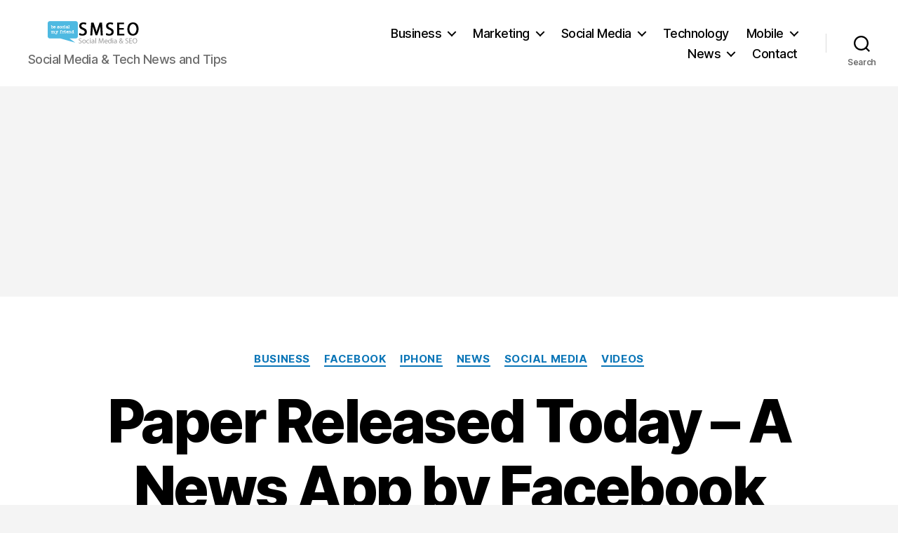

--- FILE ---
content_type: text/html; charset=UTF-8
request_url: https://socialmediaseo.net/2014/02/03/paper-released-today-a-news-app-by-facebook/
body_size: 12696
content:
<!DOCTYPE html>

<html class="no-js" lang="en-US" prefix="og: https://ogp.me/ns#">

	<head>

		<meta charset="UTF-8">
		<meta name="viewport" content="width=device-width, initial-scale=1.0" >

		<link rel="profile" href="https://gmpg.org/xfn/11">

		
<!-- Search Engine Optimization by Rank Math PRO - https://rankmath.com/ -->
<link media="all" href="https://socialmediaseo.net/wp-content/cache/autoptimize/css/autoptimize_3a78c18b27a1e413d3618e9383499089.css" rel="stylesheet"><link media="print" href="https://socialmediaseo.net/wp-content/cache/autoptimize/css/autoptimize_f8b91b0e60520b6787c8a6b117d6f2d2.css" rel="stylesheet"><title>Paper Released Today - A News App By Facebook | SMSEO</title>
<meta name="description" content="Today Facebook launched a new app, it&#039;s called &quot;Paper – stories from Facebook&quot;.  Here&#039;s Facebook&#039;s description of the new app:"/>
<meta name="robots" content="follow, index, max-snippet:-1, max-video-preview:-1, max-image-preview:large"/>
<link rel="canonical" href="https://socialmediaseo.net/2014/02/03/paper-released-today-a-news-app-by-facebook/" />
<meta property="og:locale" content="en_US" />
<meta property="og:type" content="article" />
<meta property="og:title" content="Paper Released Today - A News App By Facebook | SMSEO" />
<meta property="og:description" content="Today Facebook launched a new app, it&#039;s called &quot;Paper – stories from Facebook&quot;.  Here&#039;s Facebook&#039;s description of the new app:" />
<meta property="og:url" content="https://socialmediaseo.net/2014/02/03/paper-released-today-a-news-app-by-facebook/" />
<meta property="og:site_name" content="Social Media SEO" />
<meta property="article:publisher" content="https://www.facebook.com/Social.Media.SEO.Blog/" />
<meta property="article:tag" content="Apple" />
<meta property="article:tag" content="apps" />
<meta property="article:section" content="Business" />
<meta property="og:updated_time" content="2019-02-18T12:17:59-05:00" />
<meta property="og:image" content="https://socialmediaseo.net/wp-admin/admin-ajax.php?action=rank_math_overlay_thumb&id=31496&type=socialmediaseo&hash=c0b291f45cae0043f1d20627d082581a" />
<meta property="og:image:secure_url" content="https://socialmediaseo.net/wp-admin/admin-ajax.php?action=rank_math_overlay_thumb&id=31496&type=socialmediaseo&hash=c0b291f45cae0043f1d20627d082581a" />
<meta property="og:image:width" content="640" />
<meta property="og:image:height" content="1136" />
<meta property="og:image:alt" content="Paper Released Today &#8211; A News App by Facebook" />
<meta property="og:image:type" content="image/png" />
<meta property="article:published_time" content="2014-02-03T14:10:29-05:00" />
<meta property="article:modified_time" content="2019-02-18T12:17:59-05:00" />
<meta name="twitter:card" content="summary_large_image" />
<meta name="twitter:title" content="Paper Released Today - A News App By Facebook | SMSEO" />
<meta name="twitter:description" content="Today Facebook launched a new app, it&#039;s called &quot;Paper – stories from Facebook&quot;.  Here&#039;s Facebook&#039;s description of the new app:" />
<meta name="twitter:site" content="@SocialMedia_SEO" />
<meta name="twitter:creator" content="@SocialMedia_SEO" />
<meta name="twitter:image" content="https://socialmediaseo.net/wp-admin/admin-ajax.php?action=rank_math_overlay_thumb&id=31496&type=socialmediaseo&hash=c0b291f45cae0043f1d20627d082581a" />
<meta name="twitter:label1" content="Written by" />
<meta name="twitter:data1" content="SMSEO" />
<meta name="twitter:label2" content="Time to read" />
<meta name="twitter:data2" content="1 minute" />
<script type="application/ld+json" class="rank-math-schema-pro">{"@context":"https://schema.org","@graph":[{"@type":["NewsMediaOrganization","Organization"],"@id":"https://socialmediaseo.net/#organization","name":"Social Media &amp; SEO News","url":"https://socialmediaseo.net","sameAs":["https://www.facebook.com/Social.Media.SEO.Blog/","https://twitter.com/SocialMedia_SEO"],"logo":{"@type":"ImageObject","@id":"https://socialmediaseo.net/#logo","url":"https://socialmediaseo.net/wp-content/uploads/2018/01/social-media-seo-logo-amp.png","contentUrl":"https://socialmediaseo.net/wp-content/uploads/2018/01/social-media-seo-logo-amp.png","caption":"Social Media SEO","inLanguage":"en-US","width":"190","height":"36"}},{"@type":"WebSite","@id":"https://socialmediaseo.net/#website","url":"https://socialmediaseo.net","name":"Social Media SEO","publisher":{"@id":"https://socialmediaseo.net/#organization"},"inLanguage":"en-US"},{"@type":"ImageObject","@id":"https://socialmediaseo.net/wp-content/uploads/2014/02/facebook-paper-app-confusing.png","url":"https://socialmediaseo.net/wp-content/uploads/2014/02/facebook-paper-app-confusing.png","width":"640","height":"1136","inLanguage":"en-US"},{"@type":"WebPage","@id":"https://socialmediaseo.net/2014/02/03/paper-released-today-a-news-app-by-facebook/#webpage","url":"https://socialmediaseo.net/2014/02/03/paper-released-today-a-news-app-by-facebook/","name":"Paper Released Today - A News App By Facebook | SMSEO","datePublished":"2014-02-03T14:10:29-05:00","dateModified":"2019-02-18T12:17:59-05:00","isPartOf":{"@id":"https://socialmediaseo.net/#website"},"primaryImageOfPage":{"@id":"https://socialmediaseo.net/wp-content/uploads/2014/02/facebook-paper-app-confusing.png"},"inLanguage":"en-US"},{"@type":"Person","@id":"https://socialmediaseo.net/author/reil86/","name":"SMSEO","url":"https://socialmediaseo.net/author/reil86/","image":{"@type":"ImageObject","@id":"https://secure.gravatar.com/avatar/ae49b4772de3e6a8dd592ae35bca5aaf?s=96&amp;d=retro&amp;r=g","url":"https://secure.gravatar.com/avatar/ae49b4772de3e6a8dd592ae35bca5aaf?s=96&amp;d=retro&amp;r=g","caption":"SMSEO","inLanguage":"en-US"},"sameAs":["https://socialmediaseo.net"],"worksFor":{"@id":"https://socialmediaseo.net/#organization"}},{"@type":"NewsArticle","headline":"Paper Released Today - A News App By Facebook | SMSEO","datePublished":"2014-02-03T14:10:29-05:00","dateModified":"2019-02-18T12:17:59-05:00","author":{"@id":"https://socialmediaseo.net/author/reil86/","name":"SMSEO"},"publisher":{"@id":"https://socialmediaseo.net/#organization"},"description":"Today Facebook launched a new app, it&#039;s called &quot;Paper \u2013 stories from Facebook&quot;.\u00a0 Here&#039;s Facebook&#039;s description of the new app:","copyrightYear":"2019","copyrightHolder":{"@id":"https://socialmediaseo.net/#organization"},"name":"Paper Released Today - A News App By Facebook | SMSEO","@id":"https://socialmediaseo.net/2014/02/03/paper-released-today-a-news-app-by-facebook/#richSnippet","isPartOf":{"@id":"https://socialmediaseo.net/2014/02/03/paper-released-today-a-news-app-by-facebook/#webpage"},"image":{"@id":"https://socialmediaseo.net/wp-content/uploads/2014/02/facebook-paper-app-confusing.png"},"inLanguage":"en-US","mainEntityOfPage":{"@id":"https://socialmediaseo.net/2014/02/03/paper-released-today-a-news-app-by-facebook/#webpage"}}]}</script>
<!-- /Rank Math WordPress SEO plugin -->

<link rel="amphtml" href="https://socialmediaseo.net/2014/02/03/paper-released-today-a-news-app-by-facebook/amp/" /><meta name="generator" content="AMP for WP 1.0.94"/><link href='https://fonts.gstatic.com' crossorigin='anonymous' rel='preconnect' />
<link href='https://ajax.googleapis.com' rel='preconnect' />
<link href='https://fonts.googleapis.com' rel='preconnect' />
<link rel="alternate" type="application/rss+xml" title="Social Media SEO &raquo; Feed" href="https://socialmediaseo.net/feed/" />
<link rel="alternate" type="application/rss+xml" title="Social Media SEO &raquo; Comments Feed" href="https://socialmediaseo.net/comments/feed/" />
<link rel="alternate" type="application/rss+xml" title="Social Media SEO &raquo; Paper Released Today &#8211; A News App by Facebook Comments Feed" href="https://socialmediaseo.net/2014/02/03/paper-released-today-a-news-app-by-facebook/feed/" />
		<!-- This site uses the Google Analytics by MonsterInsights plugin v8.26.0 - Using Analytics tracking - https://www.monsterinsights.com/ -->
							<script src="//www.googletagmanager.com/gtag/js?id=G-PN0ZQPL2EM"  data-cfasync="false" data-wpfc-render="false" async></script>
			<script data-cfasync="false" data-wpfc-render="false">
				var mi_version = '8.26.0';
				var mi_track_user = true;
				var mi_no_track_reason = '';
								var MonsterInsightsDefaultLocations = {"page_location":"https:\/\/socialmediaseo.net\/2014\/02\/03\/paper-released-today-a-news-app-by-facebook\/"};
				if ( typeof MonsterInsightsPrivacyGuardFilter === 'function' ) {
					var MonsterInsightsLocations = (typeof MonsterInsightsExcludeQuery === 'object') ? MonsterInsightsPrivacyGuardFilter( MonsterInsightsExcludeQuery ) : MonsterInsightsPrivacyGuardFilter( MonsterInsightsDefaultLocations );
				} else {
					var MonsterInsightsLocations = (typeof MonsterInsightsExcludeQuery === 'object') ? MonsterInsightsExcludeQuery : MonsterInsightsDefaultLocations;
				}

								var disableStrs = [
										'ga-disable-G-PN0ZQPL2EM',
									];

				/* Function to detect opted out users */
				function __gtagTrackerIsOptedOut() {
					for (var index = 0; index < disableStrs.length; index++) {
						if (document.cookie.indexOf(disableStrs[index] + '=true') > -1) {
							return true;
						}
					}

					return false;
				}

				/* Disable tracking if the opt-out cookie exists. */
				if (__gtagTrackerIsOptedOut()) {
					for (var index = 0; index < disableStrs.length; index++) {
						window[disableStrs[index]] = true;
					}
				}

				/* Opt-out function */
				function __gtagTrackerOptout() {
					for (var index = 0; index < disableStrs.length; index++) {
						document.cookie = disableStrs[index] + '=true; expires=Thu, 31 Dec 2099 23:59:59 UTC; path=/';
						window[disableStrs[index]] = true;
					}
				}

				if ('undefined' === typeof gaOptout) {
					function gaOptout() {
						__gtagTrackerOptout();
					}
				}
								window.dataLayer = window.dataLayer || [];

				window.MonsterInsightsDualTracker = {
					helpers: {},
					trackers: {},
				};
				if (mi_track_user) {
					function __gtagDataLayer() {
						dataLayer.push(arguments);
					}

					function __gtagTracker(type, name, parameters) {
						if (!parameters) {
							parameters = {};
						}

						if (parameters.send_to) {
							__gtagDataLayer.apply(null, arguments);
							return;
						}

						if (type === 'event') {
														parameters.send_to = monsterinsights_frontend.v4_id;
							var hookName = name;
							if (typeof parameters['event_category'] !== 'undefined') {
								hookName = parameters['event_category'] + ':' + name;
							}

							if (typeof MonsterInsightsDualTracker.trackers[hookName] !== 'undefined') {
								MonsterInsightsDualTracker.trackers[hookName](parameters);
							} else {
								__gtagDataLayer('event', name, parameters);
							}
							
						} else {
							__gtagDataLayer.apply(null, arguments);
						}
					}

					__gtagTracker('js', new Date());
					__gtagTracker('set', {
						'developer_id.dZGIzZG': true,
											});
					if ( MonsterInsightsLocations.page_location ) {
						__gtagTracker('set', MonsterInsightsLocations);
					}
										__gtagTracker('config', 'G-PN0ZQPL2EM', {"allow_anchor":"true","forceSSL":"true","link_attribution":"true","page_path":location.pathname + location.search + location.hash} );
															window.gtag = __gtagTracker;										(function () {
						/* https://developers.google.com/analytics/devguides/collection/analyticsjs/ */
						/* ga and __gaTracker compatibility shim. */
						var noopfn = function () {
							return null;
						};
						var newtracker = function () {
							return new Tracker();
						};
						var Tracker = function () {
							return null;
						};
						var p = Tracker.prototype;
						p.get = noopfn;
						p.set = noopfn;
						p.send = function () {
							var args = Array.prototype.slice.call(arguments);
							args.unshift('send');
							__gaTracker.apply(null, args);
						};
						var __gaTracker = function () {
							var len = arguments.length;
							if (len === 0) {
								return;
							}
							var f = arguments[len - 1];
							if (typeof f !== 'object' || f === null || typeof f.hitCallback !== 'function') {
								if ('send' === arguments[0]) {
									var hitConverted, hitObject = false, action;
									if ('event' === arguments[1]) {
										if ('undefined' !== typeof arguments[3]) {
											hitObject = {
												'eventAction': arguments[3],
												'eventCategory': arguments[2],
												'eventLabel': arguments[4],
												'value': arguments[5] ? arguments[5] : 1,
											}
										}
									}
									if ('pageview' === arguments[1]) {
										if ('undefined' !== typeof arguments[2]) {
											hitObject = {
												'eventAction': 'page_view',
												'page_path': arguments[2],
											}
										}
									}
									if (typeof arguments[2] === 'object') {
										hitObject = arguments[2];
									}
									if (typeof arguments[5] === 'object') {
										Object.assign(hitObject, arguments[5]);
									}
									if ('undefined' !== typeof arguments[1].hitType) {
										hitObject = arguments[1];
										if ('pageview' === hitObject.hitType) {
											hitObject.eventAction = 'page_view';
										}
									}
									if (hitObject) {
										action = 'timing' === arguments[1].hitType ? 'timing_complete' : hitObject.eventAction;
										hitConverted = mapArgs(hitObject);
										__gtagTracker('event', action, hitConverted);
									}
								}
								return;
							}

							function mapArgs(args) {
								var arg, hit = {};
								var gaMap = {
									'eventCategory': 'event_category',
									'eventAction': 'event_action',
									'eventLabel': 'event_label',
									'eventValue': 'event_value',
									'nonInteraction': 'non_interaction',
									'timingCategory': 'event_category',
									'timingVar': 'name',
									'timingValue': 'value',
									'timingLabel': 'event_label',
									'page': 'page_path',
									'location': 'page_location',
									'title': 'page_title',
									'referrer' : 'page_referrer',
								};
								for (arg in args) {
																		if (!(!args.hasOwnProperty(arg) || !gaMap.hasOwnProperty(arg))) {
										hit[gaMap[arg]] = args[arg];
									} else {
										hit[arg] = args[arg];
									}
								}
								return hit;
							}

							try {
								f.hitCallback();
							} catch (ex) {
							}
						};
						__gaTracker.create = newtracker;
						__gaTracker.getByName = newtracker;
						__gaTracker.getAll = function () {
							return [];
						};
						__gaTracker.remove = noopfn;
						__gaTracker.loaded = true;
						window['__gaTracker'] = __gaTracker;
					})();
									} else {
										console.log("");
					(function () {
						function __gtagTracker() {
							return null;
						}

						window['__gtagTracker'] = __gtagTracker;
						window['gtag'] = __gtagTracker;
					})();
									}
			</script>
				<!-- / Google Analytics by MonsterInsights -->
		<script>
window._wpemojiSettings = {"baseUrl":"https:\/\/s.w.org\/images\/core\/emoji\/15.0.3\/72x72\/","ext":".png","svgUrl":"https:\/\/s.w.org\/images\/core\/emoji\/15.0.3\/svg\/","svgExt":".svg","source":{"concatemoji":"https:\/\/socialmediaseo.net\/wp-includes\/js\/wp-emoji-release.min.js?ver=6.5.2"}};
/*! This file is auto-generated */
!function(i,n){var o,s,e;function c(e){try{var t={supportTests:e,timestamp:(new Date).valueOf()};sessionStorage.setItem(o,JSON.stringify(t))}catch(e){}}function p(e,t,n){e.clearRect(0,0,e.canvas.width,e.canvas.height),e.fillText(t,0,0);var t=new Uint32Array(e.getImageData(0,0,e.canvas.width,e.canvas.height).data),r=(e.clearRect(0,0,e.canvas.width,e.canvas.height),e.fillText(n,0,0),new Uint32Array(e.getImageData(0,0,e.canvas.width,e.canvas.height).data));return t.every(function(e,t){return e===r[t]})}function u(e,t,n){switch(t){case"flag":return n(e,"\ud83c\udff3\ufe0f\u200d\u26a7\ufe0f","\ud83c\udff3\ufe0f\u200b\u26a7\ufe0f")?!1:!n(e,"\ud83c\uddfa\ud83c\uddf3","\ud83c\uddfa\u200b\ud83c\uddf3")&&!n(e,"\ud83c\udff4\udb40\udc67\udb40\udc62\udb40\udc65\udb40\udc6e\udb40\udc67\udb40\udc7f","\ud83c\udff4\u200b\udb40\udc67\u200b\udb40\udc62\u200b\udb40\udc65\u200b\udb40\udc6e\u200b\udb40\udc67\u200b\udb40\udc7f");case"emoji":return!n(e,"\ud83d\udc26\u200d\u2b1b","\ud83d\udc26\u200b\u2b1b")}return!1}function f(e,t,n){var r="undefined"!=typeof WorkerGlobalScope&&self instanceof WorkerGlobalScope?new OffscreenCanvas(300,150):i.createElement("canvas"),a=r.getContext("2d",{willReadFrequently:!0}),o=(a.textBaseline="top",a.font="600 32px Arial",{});return e.forEach(function(e){o[e]=t(a,e,n)}),o}function t(e){var t=i.createElement("script");t.src=e,t.defer=!0,i.head.appendChild(t)}"undefined"!=typeof Promise&&(o="wpEmojiSettingsSupports",s=["flag","emoji"],n.supports={everything:!0,everythingExceptFlag:!0},e=new Promise(function(e){i.addEventListener("DOMContentLoaded",e,{once:!0})}),new Promise(function(t){var n=function(){try{var e=JSON.parse(sessionStorage.getItem(o));if("object"==typeof e&&"number"==typeof e.timestamp&&(new Date).valueOf()<e.timestamp+604800&&"object"==typeof e.supportTests)return e.supportTests}catch(e){}return null}();if(!n){if("undefined"!=typeof Worker&&"undefined"!=typeof OffscreenCanvas&&"undefined"!=typeof URL&&URL.createObjectURL&&"undefined"!=typeof Blob)try{var e="postMessage("+f.toString()+"("+[JSON.stringify(s),u.toString(),p.toString()].join(",")+"));",r=new Blob([e],{type:"text/javascript"}),a=new Worker(URL.createObjectURL(r),{name:"wpTestEmojiSupports"});return void(a.onmessage=function(e){c(n=e.data),a.terminate(),t(n)})}catch(e){}c(n=f(s,u,p))}t(n)}).then(function(e){for(var t in e)n.supports[t]=e[t],n.supports.everything=n.supports.everything&&n.supports[t],"flag"!==t&&(n.supports.everythingExceptFlag=n.supports.everythingExceptFlag&&n.supports[t]);n.supports.everythingExceptFlag=n.supports.everythingExceptFlag&&!n.supports.flag,n.DOMReady=!1,n.readyCallback=function(){n.DOMReady=!0}}).then(function(){return e}).then(function(){var e;n.supports.everything||(n.readyCallback(),(e=n.source||{}).concatemoji?t(e.concatemoji):e.wpemoji&&e.twemoji&&(t(e.twemoji),t(e.wpemoji)))}))}((window,document),window._wpemojiSettings);
</script>











<script data-cfasync="false" data-wpfc-render="false" id='monsterinsights-frontend-script-js-extra'>var monsterinsights_frontend = {"js_events_tracking":"true","download_extensions":"doc,pdf,ppt,zip,xls,docx,pptx,xlsx","inbound_paths":"[{\"path\":\"\\\/go\\\/\",\"label\":\"affiliate\"},{\"path\":\"\\\/recommend\\\/\",\"label\":\"affiliate\"}]","home_url":"https:\/\/socialmediaseo.net","hash_tracking":"true","v4_id":"G-PN0ZQPL2EM"};</script>

<link rel="https://api.w.org/" href="https://socialmediaseo.net/wp-json/" /><link rel="alternate" type="application/json" href="https://socialmediaseo.net/wp-json/wp/v2/posts/31494" /><link rel="EditURI" type="application/rsd+xml" title="RSD" href="https://socialmediaseo.net/xmlrpc.php?rsd" />
<meta name="generator" content="WordPress 6.5.2" />
<link rel='shortlink' href='https://socialmediaseo.net/?p=31494' />
<link rel="alternate" type="application/json+oembed" href="https://socialmediaseo.net/wp-json/oembed/1.0/embed?url=https%3A%2F%2Fsocialmediaseo.net%2F2014%2F02%2F03%2Fpaper-released-today-a-news-app-by-facebook%2F" />
<link rel="alternate" type="text/xml+oembed" href="https://socialmediaseo.net/wp-json/oembed/1.0/embed?url=https%3A%2F%2Fsocialmediaseo.net%2F2014%2F02%2F03%2Fpaper-released-today-a-news-app-by-facebook%2F&#038;format=xml" />
	<script>document.documentElement.className = document.documentElement.className.replace( 'no-js', 'js' );</script>
	
	<link rel="icon" href="https://socialmediaseo.net/wp-content/uploads/2020/07/fb-profilepic-150x150.jpg" sizes="32x32" />
<link rel="icon" href="https://socialmediaseo.net/wp-content/uploads/2020/07/fb-profilepic.jpg" sizes="192x192" />
<link rel="apple-touch-icon" href="https://socialmediaseo.net/wp-content/uploads/2020/07/fb-profilepic.jpg" />
<meta name="msapplication-TileImage" content="https://socialmediaseo.net/wp-content/uploads/2020/07/fb-profilepic.jpg" />


	</head>

	<body class="post-template-default single single-post postid-31494 single-format-standard custom-background wp-custom-logo wp-embed-responsive singular enable-search-modal has-post-thumbnail has-single-pagination showing-comments show-avatars footer-top-visible">

		<a class="skip-link screen-reader-text" href="#site-content">Skip to the content</a>
				<header id="site-header" class="header-footer-group" role="banner">

			<div class="header-inner section-inner">

				<div class="header-titles-wrapper">

					
						<button class="toggle search-toggle mobile-search-toggle" data-toggle-target=".search-modal" data-toggle-body-class="showing-search-modal" data-set-focus=".search-modal .search-field" aria-expanded="false">
							<span class="toggle-inner">
								<span class="toggle-icon">
									<svg class="svg-icon" aria-hidden="true" role="img" focusable="false" xmlns="http://www.w3.org/2000/svg" width="23" height="23" viewBox="0 0 23 23"><path d="M38.710696,48.0601792 L43,52.3494831 L41.3494831,54 L37.0601792,49.710696 C35.2632422,51.1481185 32.9839107,52.0076499 30.5038249,52.0076499 C24.7027226,52.0076499 20,47.3049272 20,41.5038249 C20,35.7027226 24.7027226,31 30.5038249,31 C36.3049272,31 41.0076499,35.7027226 41.0076499,41.5038249 C41.0076499,43.9839107 40.1481185,46.2632422 38.710696,48.0601792 Z M36.3875844,47.1716785 C37.8030221,45.7026647 38.6734666,43.7048964 38.6734666,41.5038249 C38.6734666,36.9918565 35.0157934,33.3341833 30.5038249,33.3341833 C25.9918565,33.3341833 22.3341833,36.9918565 22.3341833,41.5038249 C22.3341833,46.0157934 25.9918565,49.6734666 30.5038249,49.6734666 C32.7048964,49.6734666 34.7026647,48.8030221 36.1716785,47.3875844 C36.2023931,47.347638 36.2360451,47.3092237 36.2726343,47.2726343 C36.3092237,47.2360451 36.347638,47.2023931 36.3875844,47.1716785 Z" transform="translate(-20 -31)" /></svg>								</span>
								<span class="toggle-text">Search</span>
							</span>
						</button><!-- .search-toggle -->

					
					<div class="header-titles">

						<div class="site-logo faux-heading"><a href="https://socialmediaseo.net/" class="custom-logo-link" rel="home"><img width="190" height="36" src="https://socialmediaseo.net/wp-content/uploads/2018/01/social-media-seo-logo-amp.png" class="custom-logo" alt="social media seo logo" decoding="async" srcset="https://socialmediaseo.net/wp-content/uploads/2018/01/social-media-seo-logo-amp.png 190w, https://socialmediaseo.net/wp-content/uploads/2018/01/social-media-seo-logo-amp-150x28.png 150w" sizes="(max-width: 190px) 100vw, 190px" /></a><span class="screen-reader-text">Social Media SEO</span></div><div class="site-description">Social Media &amp; Tech News and Tips</div><!-- .site-description -->
					</div><!-- .header-titles -->

					<button class="toggle nav-toggle mobile-nav-toggle" data-toggle-target=".menu-modal"  data-toggle-body-class="showing-menu-modal" aria-expanded="false" data-set-focus=".close-nav-toggle">
						<span class="toggle-inner">
							<span class="toggle-icon">
								<svg class="svg-icon" aria-hidden="true" role="img" focusable="false" xmlns="http://www.w3.org/2000/svg" width="26" height="7" viewBox="0 0 26 7"><path fill-rule="evenodd" d="M332.5,45 C330.567003,45 329,43.4329966 329,41.5 C329,39.5670034 330.567003,38 332.5,38 C334.432997,38 336,39.5670034 336,41.5 C336,43.4329966 334.432997,45 332.5,45 Z M342,45 C340.067003,45 338.5,43.4329966 338.5,41.5 C338.5,39.5670034 340.067003,38 342,38 C343.932997,38 345.5,39.5670034 345.5,41.5 C345.5,43.4329966 343.932997,45 342,45 Z M351.5,45 C349.567003,45 348,43.4329966 348,41.5 C348,39.5670034 349.567003,38 351.5,38 C353.432997,38 355,39.5670034 355,41.5 C355,43.4329966 353.432997,45 351.5,45 Z" transform="translate(-329 -38)" /></svg>							</span>
							<span class="toggle-text">Menu</span>
						</span>
					</button><!-- .nav-toggle -->

				</div><!-- .header-titles-wrapper -->

				<div class="header-navigation-wrapper">

					
							<nav class="primary-menu-wrapper" aria-label="Horizontal" role="navigation">

								<ul class="primary-menu reset-list-style">

								<li id="menu-item-40023" class="menu-item menu-item-type-taxonomy menu-item-object-category current-post-ancestor current-menu-parent current-post-parent menu-item-has-children menu-item-40023"><a href="https://socialmediaseo.net/category/business/">Business</a><span class="icon"></span>
<ul class="sub-menu">
	<li id="menu-item-40048" class="menu-item menu-item-type-taxonomy menu-item-object-category menu-item-40048"><a href="https://socialmediaseo.net/category/technology/websites-technology/">Websites</a></li>
	<li id="menu-item-40047" class="menu-item menu-item-type-taxonomy menu-item-object-category menu-item-40047"><a href="https://socialmediaseo.net/category/technology/security-technology/">Security</a></li>
</ul>
</li>
<li id="menu-item-40029" class="menu-item menu-item-type-taxonomy menu-item-object-category menu-item-has-children menu-item-40029"><a href="https://socialmediaseo.net/category/marketing/">Marketing</a><span class="icon"></span>
<ul class="sub-menu">
	<li id="menu-item-40030" class="menu-item menu-item-type-taxonomy menu-item-object-category menu-item-40030"><a href="https://socialmediaseo.net/category/marketing/search-engine-optimization/">Search Engine Optimization</a></li>
</ul>
</li>
<li id="menu-item-40031" class="menu-item menu-item-type-taxonomy menu-item-object-category current-post-ancestor current-menu-parent current-post-parent menu-item-has-children menu-item-40031"><a href="https://socialmediaseo.net/category/social/">Social Media</a><span class="icon"></span>
<ul class="sub-menu">
	<li id="menu-item-40032" class="menu-item menu-item-type-taxonomy menu-item-object-category current-post-ancestor current-menu-parent current-post-parent menu-item-40032"><a href="https://socialmediaseo.net/category/social/facebook/">Facebook</a></li>
	<li id="menu-item-40033" class="menu-item menu-item-type-taxonomy menu-item-object-category menu-item-40033"><a href="https://socialmediaseo.net/category/social/instagram-social/">Instagram</a></li>
	<li id="menu-item-40034" class="menu-item menu-item-type-taxonomy menu-item-object-category menu-item-40034"><a href="https://socialmediaseo.net/category/social/pinterest/">Pinterest</a></li>
	<li id="menu-item-40035" class="menu-item menu-item-type-taxonomy menu-item-object-category menu-item-40035"><a href="https://socialmediaseo.net/category/social/twitter/">Twitter</a></li>
	<li id="menu-item-40036" class="menu-item menu-item-type-taxonomy menu-item-object-category menu-item-40036"><a href="https://socialmediaseo.net/category/social/yelp-social/">Yelp</a></li>
	<li id="menu-item-40037" class="menu-item menu-item-type-taxonomy menu-item-object-category menu-item-40037"><a href="https://socialmediaseo.net/category/social/youtube-social-media/">YouTube</a></li>
</ul>
</li>
<li id="menu-item-40038" class="menu-item menu-item-type-taxonomy menu-item-object-category current-post-ancestor menu-item-40038"><a href="https://socialmediaseo.net/category/technology/">Technology</a></li>
<li id="menu-item-40040" class="menu-item menu-item-type-taxonomy menu-item-object-category current-post-ancestor menu-item-has-children menu-item-40040"><a href="https://socialmediaseo.net/category/technology/mobile-technology/">Mobile</a><span class="icon"></span>
<ul class="sub-menu">
	<li id="menu-item-40041" class="menu-item menu-item-type-taxonomy menu-item-object-category menu-item-40041"><a href="https://socialmediaseo.net/category/technology/mobile-technology/google-android/">Android</a></li>
	<li id="menu-item-40042" class="menu-item menu-item-type-taxonomy menu-item-object-category menu-item-40042"><a href="https://socialmediaseo.net/category/technology/mobile-technology/ipad/">iPad</a></li>
	<li id="menu-item-40043" class="menu-item menu-item-type-taxonomy menu-item-object-category current-post-ancestor current-menu-parent current-post-parent menu-item-40043"><a href="https://socialmediaseo.net/category/technology/mobile-technology/iphone/">iPhone</a></li>
	<li id="menu-item-40044" class="menu-item menu-item-type-taxonomy menu-item-object-category menu-item-40044"><a href="https://socialmediaseo.net/category/technology/mobile-technology/mobile-phones-technology/">Mobile Phones</a></li>
	<li id="menu-item-40045" class="menu-item menu-item-type-taxonomy menu-item-object-category menu-item-40045"><a href="https://socialmediaseo.net/category/technology/mobile-technology/tablet/">Tablets</a></li>
</ul>
</li>
<li id="menu-item-40049" class="menu-item menu-item-type-taxonomy menu-item-object-category current-post-ancestor menu-item-has-children menu-item-40049"><a href="https://socialmediaseo.net/category/us-world/">News</a><span class="icon"></span>
<ul class="sub-menu">
	<li id="menu-item-40050" class="menu-item menu-item-type-taxonomy menu-item-object-category menu-item-40050"><a href="https://socialmediaseo.net/category/us-world/health-us-world/">Health</a></li>
	<li id="menu-item-40051" class="menu-item menu-item-type-taxonomy menu-item-object-category current-post-ancestor current-menu-parent current-post-parent menu-item-40051"><a href="https://socialmediaseo.net/category/us-world/news/">News</a></li>
	<li id="menu-item-40052" class="menu-item menu-item-type-taxonomy menu-item-object-category menu-item-40052"><a href="https://socialmediaseo.net/category/us-world/politics/">Politics</a></li>
	<li id="menu-item-40053" class="menu-item menu-item-type-taxonomy menu-item-object-category menu-item-40053"><a href="https://socialmediaseo.net/category/wtf/">WTF</a></li>
</ul>
</li>
<li id="menu-item-42788" class="menu-item menu-item-type-post_type menu-item-object-page menu-item-42788"><a href="https://socialmediaseo.net/contact/">Contact</a></li>

								</ul>

							</nav><!-- .primary-menu-wrapper -->

						
						<div class="header-toggles hide-no-js">

						
							<div class="toggle-wrapper search-toggle-wrapper">

								<button class="toggle search-toggle desktop-search-toggle" data-toggle-target=".search-modal" data-toggle-body-class="showing-search-modal" data-set-focus=".search-modal .search-field" aria-expanded="false">
									<span class="toggle-inner">
										<svg class="svg-icon" aria-hidden="true" role="img" focusable="false" xmlns="http://www.w3.org/2000/svg" width="23" height="23" viewBox="0 0 23 23"><path d="M38.710696,48.0601792 L43,52.3494831 L41.3494831,54 L37.0601792,49.710696 C35.2632422,51.1481185 32.9839107,52.0076499 30.5038249,52.0076499 C24.7027226,52.0076499 20,47.3049272 20,41.5038249 C20,35.7027226 24.7027226,31 30.5038249,31 C36.3049272,31 41.0076499,35.7027226 41.0076499,41.5038249 C41.0076499,43.9839107 40.1481185,46.2632422 38.710696,48.0601792 Z M36.3875844,47.1716785 C37.8030221,45.7026647 38.6734666,43.7048964 38.6734666,41.5038249 C38.6734666,36.9918565 35.0157934,33.3341833 30.5038249,33.3341833 C25.9918565,33.3341833 22.3341833,36.9918565 22.3341833,41.5038249 C22.3341833,46.0157934 25.9918565,49.6734666 30.5038249,49.6734666 C32.7048964,49.6734666 34.7026647,48.8030221 36.1716785,47.3875844 C36.2023931,47.347638 36.2360451,47.3092237 36.2726343,47.2726343 C36.3092237,47.2360451 36.347638,47.2023931 36.3875844,47.1716785 Z" transform="translate(-20 -31)" /></svg>										<span class="toggle-text">Search</span>
									</span>
								</button><!-- .search-toggle -->

							</div>

							
						</div><!-- .header-toggles -->
						
				</div><!-- .header-navigation-wrapper -->

			</div><!-- .header-inner -->

			<div class="search-modal cover-modal header-footer-group" data-modal-target-string=".search-modal" role="dialog" aria-modal="true" aria-label="Search">

	<div class="search-modal-inner modal-inner">

		<div class="section-inner">

			<form role="search" aria-label="Search for:" method="get" class="search-form" action="https://socialmediaseo.net/">
	<label for="search-form-1">
		<span class="screen-reader-text">
			Search for:		</span>
		<input type="search" id="search-form-1" class="search-field" placeholder="Search &hellip;" value="" name="s" />
	</label>
	<input type="submit" class="search-submit" value="Search" />
</form>

			<button class="toggle search-untoggle close-search-toggle fill-children-current-color" data-toggle-target=".search-modal" data-toggle-body-class="showing-search-modal" data-set-focus=".search-modal .search-field">
				<span class="screen-reader-text">
					Close search				</span>
				<svg class="svg-icon" aria-hidden="true" role="img" focusable="false" xmlns="http://www.w3.org/2000/svg" width="16" height="16" viewBox="0 0 16 16"><polygon fill="" fill-rule="evenodd" points="6.852 7.649 .399 1.195 1.445 .149 7.899 6.602 14.352 .149 15.399 1.195 8.945 7.649 15.399 14.102 14.352 15.149 7.899 8.695 1.445 15.149 .399 14.102" /></svg>			</button><!-- .search-toggle -->

		</div><!-- .section-inner -->

	</div><!-- .search-modal-inner -->

</div><!-- .menu-modal -->

		</header><!-- #site-header -->

		
<div class="menu-modal cover-modal header-footer-group" data-modal-target-string=".menu-modal">

	<div class="menu-modal-inner modal-inner">

		<div class="menu-wrapper section-inner">

			<div class="menu-top">

				<button class="toggle close-nav-toggle fill-children-current-color" data-toggle-target=".menu-modal" data-toggle-body-class="showing-menu-modal" data-set-focus=".menu-modal">
					<span class="toggle-text">Close Menu</span>
					<svg class="svg-icon" aria-hidden="true" role="img" focusable="false" xmlns="http://www.w3.org/2000/svg" width="16" height="16" viewBox="0 0 16 16"><polygon fill="" fill-rule="evenodd" points="6.852 7.649 .399 1.195 1.445 .149 7.899 6.602 14.352 .149 15.399 1.195 8.945 7.649 15.399 14.102 14.352 15.149 7.899 8.695 1.445 15.149 .399 14.102" /></svg>				</button><!-- .nav-toggle -->

				
					<nav class="mobile-menu" aria-label="Mobile">

						<ul class="modal-menu reset-list-style">

						<li class="menu-item menu-item-type-taxonomy menu-item-object-category current-post-ancestor current-menu-parent current-post-parent menu-item-has-children menu-item-40023"><div class="ancestor-wrapper"><a href="https://socialmediaseo.net/category/business/">Business</a><button class="toggle sub-menu-toggle fill-children-current-color" data-toggle-target=".menu-modal .menu-item-40023 > .sub-menu" data-toggle-type="slidetoggle" data-toggle-duration="250" aria-expanded="false"><span class="screen-reader-text">Show sub menu</span><svg class="svg-icon" aria-hidden="true" role="img" focusable="false" xmlns="http://www.w3.org/2000/svg" width="20" height="12" viewBox="0 0 20 12"><polygon fill="" fill-rule="evenodd" points="1319.899 365.778 1327.678 358 1329.799 360.121 1319.899 370.021 1310 360.121 1312.121 358" transform="translate(-1310 -358)" /></svg></button></div><!-- .ancestor-wrapper -->
<ul class="sub-menu">
	<li class="menu-item menu-item-type-taxonomy menu-item-object-category menu-item-40048"><div class="ancestor-wrapper"><a href="https://socialmediaseo.net/category/technology/websites-technology/">Websites</a></div><!-- .ancestor-wrapper --></li>
	<li class="menu-item menu-item-type-taxonomy menu-item-object-category menu-item-40047"><div class="ancestor-wrapper"><a href="https://socialmediaseo.net/category/technology/security-technology/">Security</a></div><!-- .ancestor-wrapper --></li>
</ul>
</li>
<li class="menu-item menu-item-type-taxonomy menu-item-object-category menu-item-has-children menu-item-40029"><div class="ancestor-wrapper"><a href="https://socialmediaseo.net/category/marketing/">Marketing</a><button class="toggle sub-menu-toggle fill-children-current-color" data-toggle-target=".menu-modal .menu-item-40029 > .sub-menu" data-toggle-type="slidetoggle" data-toggle-duration="250" aria-expanded="false"><span class="screen-reader-text">Show sub menu</span><svg class="svg-icon" aria-hidden="true" role="img" focusable="false" xmlns="http://www.w3.org/2000/svg" width="20" height="12" viewBox="0 0 20 12"><polygon fill="" fill-rule="evenodd" points="1319.899 365.778 1327.678 358 1329.799 360.121 1319.899 370.021 1310 360.121 1312.121 358" transform="translate(-1310 -358)" /></svg></button></div><!-- .ancestor-wrapper -->
<ul class="sub-menu">
	<li class="menu-item menu-item-type-taxonomy menu-item-object-category menu-item-40030"><div class="ancestor-wrapper"><a href="https://socialmediaseo.net/category/marketing/search-engine-optimization/">Search Engine Optimization</a></div><!-- .ancestor-wrapper --></li>
</ul>
</li>
<li class="menu-item menu-item-type-taxonomy menu-item-object-category current-post-ancestor current-menu-parent current-post-parent menu-item-has-children menu-item-40031"><div class="ancestor-wrapper"><a href="https://socialmediaseo.net/category/social/">Social Media</a><button class="toggle sub-menu-toggle fill-children-current-color" data-toggle-target=".menu-modal .menu-item-40031 > .sub-menu" data-toggle-type="slidetoggle" data-toggle-duration="250" aria-expanded="false"><span class="screen-reader-text">Show sub menu</span><svg class="svg-icon" aria-hidden="true" role="img" focusable="false" xmlns="http://www.w3.org/2000/svg" width="20" height="12" viewBox="0 0 20 12"><polygon fill="" fill-rule="evenodd" points="1319.899 365.778 1327.678 358 1329.799 360.121 1319.899 370.021 1310 360.121 1312.121 358" transform="translate(-1310 -358)" /></svg></button></div><!-- .ancestor-wrapper -->
<ul class="sub-menu">
	<li class="menu-item menu-item-type-taxonomy menu-item-object-category current-post-ancestor current-menu-parent current-post-parent menu-item-40032"><div class="ancestor-wrapper"><a href="https://socialmediaseo.net/category/social/facebook/">Facebook</a></div><!-- .ancestor-wrapper --></li>
	<li class="menu-item menu-item-type-taxonomy menu-item-object-category menu-item-40033"><div class="ancestor-wrapper"><a href="https://socialmediaseo.net/category/social/instagram-social/">Instagram</a></div><!-- .ancestor-wrapper --></li>
	<li class="menu-item menu-item-type-taxonomy menu-item-object-category menu-item-40034"><div class="ancestor-wrapper"><a href="https://socialmediaseo.net/category/social/pinterest/">Pinterest</a></div><!-- .ancestor-wrapper --></li>
	<li class="menu-item menu-item-type-taxonomy menu-item-object-category menu-item-40035"><div class="ancestor-wrapper"><a href="https://socialmediaseo.net/category/social/twitter/">Twitter</a></div><!-- .ancestor-wrapper --></li>
	<li class="menu-item menu-item-type-taxonomy menu-item-object-category menu-item-40036"><div class="ancestor-wrapper"><a href="https://socialmediaseo.net/category/social/yelp-social/">Yelp</a></div><!-- .ancestor-wrapper --></li>
	<li class="menu-item menu-item-type-taxonomy menu-item-object-category menu-item-40037"><div class="ancestor-wrapper"><a href="https://socialmediaseo.net/category/social/youtube-social-media/">YouTube</a></div><!-- .ancestor-wrapper --></li>
</ul>
</li>
<li class="menu-item menu-item-type-taxonomy menu-item-object-category current-post-ancestor menu-item-40038"><div class="ancestor-wrapper"><a href="https://socialmediaseo.net/category/technology/">Technology</a></div><!-- .ancestor-wrapper --></li>
<li class="menu-item menu-item-type-taxonomy menu-item-object-category current-post-ancestor menu-item-has-children menu-item-40040"><div class="ancestor-wrapper"><a href="https://socialmediaseo.net/category/technology/mobile-technology/">Mobile</a><button class="toggle sub-menu-toggle fill-children-current-color" data-toggle-target=".menu-modal .menu-item-40040 > .sub-menu" data-toggle-type="slidetoggle" data-toggle-duration="250" aria-expanded="false"><span class="screen-reader-text">Show sub menu</span><svg class="svg-icon" aria-hidden="true" role="img" focusable="false" xmlns="http://www.w3.org/2000/svg" width="20" height="12" viewBox="0 0 20 12"><polygon fill="" fill-rule="evenodd" points="1319.899 365.778 1327.678 358 1329.799 360.121 1319.899 370.021 1310 360.121 1312.121 358" transform="translate(-1310 -358)" /></svg></button></div><!-- .ancestor-wrapper -->
<ul class="sub-menu">
	<li class="menu-item menu-item-type-taxonomy menu-item-object-category menu-item-40041"><div class="ancestor-wrapper"><a href="https://socialmediaseo.net/category/technology/mobile-technology/google-android/">Android</a></div><!-- .ancestor-wrapper --></li>
	<li class="menu-item menu-item-type-taxonomy menu-item-object-category menu-item-40042"><div class="ancestor-wrapper"><a href="https://socialmediaseo.net/category/technology/mobile-technology/ipad/">iPad</a></div><!-- .ancestor-wrapper --></li>
	<li class="menu-item menu-item-type-taxonomy menu-item-object-category current-post-ancestor current-menu-parent current-post-parent menu-item-40043"><div class="ancestor-wrapper"><a href="https://socialmediaseo.net/category/technology/mobile-technology/iphone/">iPhone</a></div><!-- .ancestor-wrapper --></li>
	<li class="menu-item menu-item-type-taxonomy menu-item-object-category menu-item-40044"><div class="ancestor-wrapper"><a href="https://socialmediaseo.net/category/technology/mobile-technology/mobile-phones-technology/">Mobile Phones</a></div><!-- .ancestor-wrapper --></li>
	<li class="menu-item menu-item-type-taxonomy menu-item-object-category menu-item-40045"><div class="ancestor-wrapper"><a href="https://socialmediaseo.net/category/technology/mobile-technology/tablet/">Tablets</a></div><!-- .ancestor-wrapper --></li>
</ul>
</li>
<li class="menu-item menu-item-type-taxonomy menu-item-object-category current-post-ancestor menu-item-has-children menu-item-40049"><div class="ancestor-wrapper"><a href="https://socialmediaseo.net/category/us-world/">News</a><button class="toggle sub-menu-toggle fill-children-current-color" data-toggle-target=".menu-modal .menu-item-40049 > .sub-menu" data-toggle-type="slidetoggle" data-toggle-duration="250" aria-expanded="false"><span class="screen-reader-text">Show sub menu</span><svg class="svg-icon" aria-hidden="true" role="img" focusable="false" xmlns="http://www.w3.org/2000/svg" width="20" height="12" viewBox="0 0 20 12"><polygon fill="" fill-rule="evenodd" points="1319.899 365.778 1327.678 358 1329.799 360.121 1319.899 370.021 1310 360.121 1312.121 358" transform="translate(-1310 -358)" /></svg></button></div><!-- .ancestor-wrapper -->
<ul class="sub-menu">
	<li class="menu-item menu-item-type-taxonomy menu-item-object-category menu-item-40050"><div class="ancestor-wrapper"><a href="https://socialmediaseo.net/category/us-world/health-us-world/">Health</a></div><!-- .ancestor-wrapper --></li>
	<li class="menu-item menu-item-type-taxonomy menu-item-object-category current-post-ancestor current-menu-parent current-post-parent menu-item-40051"><div class="ancestor-wrapper"><a href="https://socialmediaseo.net/category/us-world/news/">News</a></div><!-- .ancestor-wrapper --></li>
	<li class="menu-item menu-item-type-taxonomy menu-item-object-category menu-item-40052"><div class="ancestor-wrapper"><a href="https://socialmediaseo.net/category/us-world/politics/">Politics</a></div><!-- .ancestor-wrapper --></li>
	<li class="menu-item menu-item-type-taxonomy menu-item-object-category menu-item-40053"><div class="ancestor-wrapper"><a href="https://socialmediaseo.net/category/wtf/">WTF</a></div><!-- .ancestor-wrapper --></li>
</ul>
</li>
<li class="menu-item menu-item-type-post_type menu-item-object-page menu-item-42788"><div class="ancestor-wrapper"><a href="https://socialmediaseo.net/contact/">Contact</a></div><!-- .ancestor-wrapper --></li>

						</ul>

					</nav>

					
			</div><!-- .menu-top -->

			<div class="menu-bottom">

				
			</div><!-- .menu-bottom -->

		</div><!-- .menu-wrapper -->

	</div><!-- .menu-modal-inner -->

</div><!-- .menu-modal -->

<main id="site-content">

	
<article class="post-31494 post type-post status-publish format-standard has-post-thumbnail hentry category-business category-facebook category-iphone category-news category-social category-amazing-videos tag-apple tag-apps" id="post-31494">

	
<header class="entry-header has-text-align-center header-footer-group">

	<div class="entry-header-inner section-inner medium">

		
			<div class="entry-categories">
				<span class="screen-reader-text">
					Categories				</span>
				<div class="entry-categories-inner">
					<a href="https://socialmediaseo.net/category/business/" rel="category tag">Business</a> <a href="https://socialmediaseo.net/category/social/facebook/" rel="category tag">Facebook</a> <a href="https://socialmediaseo.net/category/technology/mobile-technology/iphone/" rel="category tag">iPhone</a> <a href="https://socialmediaseo.net/category/us-world/news/" rel="category tag">News</a> <a href="https://socialmediaseo.net/category/social/" rel="category tag">Social Media</a> <a href="https://socialmediaseo.net/category/entertainment/amazing-videos/" rel="category tag">Videos</a>				</div><!-- .entry-categories-inner -->
			</div><!-- .entry-categories -->

			<h1 class="entry-title">Paper Released Today &#8211; A News App by Facebook</h1>
		<div class="post-meta-wrapper post-meta-single post-meta-single-top">

			<ul class="post-meta">

									<li class="post-author meta-wrapper">
						<span class="meta-icon">
							<span class="screen-reader-text">
								Post author							</span>
							<svg class="svg-icon" aria-hidden="true" role="img" focusable="false" xmlns="http://www.w3.org/2000/svg" width="18" height="20" viewBox="0 0 18 20"><path fill="" d="M18,19 C18,19.5522847 17.5522847,20 17,20 C16.4477153,20 16,19.5522847 16,19 L16,17 C16,15.3431458 14.6568542,14 13,14 L5,14 C3.34314575,14 2,15.3431458 2,17 L2,19 C2,19.5522847 1.55228475,20 1,20 C0.44771525,20 0,19.5522847 0,19 L0,17 C0,14.2385763 2.23857625,12 5,12 L13,12 C15.7614237,12 18,14.2385763 18,17 L18,19 Z M9,10 C6.23857625,10 4,7.76142375 4,5 C4,2.23857625 6.23857625,0 9,0 C11.7614237,0 14,2.23857625 14,5 C14,7.76142375 11.7614237,10 9,10 Z M9,8 C10.6568542,8 12,6.65685425 12,5 C12,3.34314575 10.6568542,2 9,2 C7.34314575,2 6,3.34314575 6,5 C6,6.65685425 7.34314575,8 9,8 Z" /></svg>						</span>
						<span class="meta-text">
							By <a href="https://socialmediaseo.net/author/reil86/">SMSEO</a>						</span>
					</li>
										<li class="post-date meta-wrapper">
						<span class="meta-icon">
							<span class="screen-reader-text">
								Post date							</span>
							<svg class="svg-icon" aria-hidden="true" role="img" focusable="false" xmlns="http://www.w3.org/2000/svg" width="18" height="19" viewBox="0 0 18 19"><path fill="" d="M4.60069444,4.09375 L3.25,4.09375 C2.47334957,4.09375 1.84375,4.72334957 1.84375,5.5 L1.84375,7.26736111 L16.15625,7.26736111 L16.15625,5.5 C16.15625,4.72334957 15.5266504,4.09375 14.75,4.09375 L13.3993056,4.09375 L13.3993056,4.55555556 C13.3993056,5.02154581 13.0215458,5.39930556 12.5555556,5.39930556 C12.0895653,5.39930556 11.7118056,5.02154581 11.7118056,4.55555556 L11.7118056,4.09375 L6.28819444,4.09375 L6.28819444,4.55555556 C6.28819444,5.02154581 5.9104347,5.39930556 5.44444444,5.39930556 C4.97845419,5.39930556 4.60069444,5.02154581 4.60069444,4.55555556 L4.60069444,4.09375 Z M6.28819444,2.40625 L11.7118056,2.40625 L11.7118056,1 C11.7118056,0.534009742 12.0895653,0.15625 12.5555556,0.15625 C13.0215458,0.15625 13.3993056,0.534009742 13.3993056,1 L13.3993056,2.40625 L14.75,2.40625 C16.4586309,2.40625 17.84375,3.79136906 17.84375,5.5 L17.84375,15.875 C17.84375,17.5836309 16.4586309,18.96875 14.75,18.96875 L3.25,18.96875 C1.54136906,18.96875 0.15625,17.5836309 0.15625,15.875 L0.15625,5.5 C0.15625,3.79136906 1.54136906,2.40625 3.25,2.40625 L4.60069444,2.40625 L4.60069444,1 C4.60069444,0.534009742 4.97845419,0.15625 5.44444444,0.15625 C5.9104347,0.15625 6.28819444,0.534009742 6.28819444,1 L6.28819444,2.40625 Z M1.84375,8.95486111 L1.84375,15.875 C1.84375,16.6516504 2.47334957,17.28125 3.25,17.28125 L14.75,17.28125 C15.5266504,17.28125 16.15625,16.6516504 16.15625,15.875 L16.15625,8.95486111 L1.84375,8.95486111 Z" /></svg>						</span>
						<span class="meta-text">
							<a href="https://socialmediaseo.net/2014/02/03/paper-released-today-a-news-app-by-facebook/">February 3, 2014</a>
						</span>
					</li>
										<li class="post-comment-link meta-wrapper">
						<span class="meta-icon">
							<svg class="svg-icon" aria-hidden="true" role="img" focusable="false" xmlns="http://www.w3.org/2000/svg" width="19" height="19" viewBox="0 0 19 19"><path d="M9.43016863,13.2235931 C9.58624731,13.094699 9.7823475,13.0241935 9.98476849,13.0241935 L15.0564516,13.0241935 C15.8581553,13.0241935 16.5080645,12.3742843 16.5080645,11.5725806 L16.5080645,3.44354839 C16.5080645,2.64184472 15.8581553,1.99193548 15.0564516,1.99193548 L3.44354839,1.99193548 C2.64184472,1.99193548 1.99193548,2.64184472 1.99193548,3.44354839 L1.99193548,11.5725806 C1.99193548,12.3742843 2.64184472,13.0241935 3.44354839,13.0241935 L5.76612903,13.0241935 C6.24715123,13.0241935 6.63709677,13.4141391 6.63709677,13.8951613 L6.63709677,15.5301903 L9.43016863,13.2235931 Z M3.44354839,14.766129 C1.67980032,14.766129 0.25,13.3363287 0.25,11.5725806 L0.25,3.44354839 C0.25,1.67980032 1.67980032,0.25 3.44354839,0.25 L15.0564516,0.25 C16.8201997,0.25 18.25,1.67980032 18.25,3.44354839 L18.25,11.5725806 C18.25,13.3363287 16.8201997,14.766129 15.0564516,14.766129 L10.2979143,14.766129 L6.32072889,18.0506004 C5.75274472,18.5196577 4.89516129,18.1156602 4.89516129,17.3790323 L4.89516129,14.766129 L3.44354839,14.766129 Z" /></svg>						</span>
						<span class="meta-text">
							<a href="https://socialmediaseo.net/2014/02/03/paper-released-today-a-news-app-by-facebook/#comments">1 Comment<span class="screen-reader-text"> on Paper Released Today &#8211; A News App by Facebook</span></a>						</span>
					</li>
					
			</ul><!-- .post-meta -->

		</div><!-- .post-meta-wrapper -->

		
	</div><!-- .entry-header-inner -->

</header><!-- .entry-header -->

	<figure class="featured-media">

		<div class="featured-media-inner section-inner">

			<img width="640" height="1136" src="https://socialmediaseo.net/wp-content/uploads/2014/02/facebook-paper-app-confusing.png" class="attachment-post-thumbnail size-post-thumbnail wp-post-image" alt="facebook paper app confusing" decoding="async" fetchpriority="high" srcset="https://socialmediaseo.net/wp-content/uploads/2014/02/facebook-paper-app-confusing.png 640w, https://socialmediaseo.net/wp-content/uploads/2014/02/facebook-paper-app-confusing-162x288.png 162w" sizes="(max-width: 640px) 100vw, 640px" title="Paper Released Today - A News App By Facebook 1">
		</div><!-- .featured-media-inner -->

	</figure><!-- .featured-media -->

	
	<div class="post-inner thin ">

		<div class="entry-content">

			<p><img decoding="async" class="alignright size-full wp-image-31495" alt="paper-app-facebook-news" src="https://socialmediaseo.net/wp-content/uploads/2014/02/paper-app-facebook-news.jpeg" width="320" height="568" title="Paper Released Today - A News App By Facebook 2" srcset="https://socialmediaseo.net/wp-content/uploads/2014/02/paper-app-facebook-news.jpeg 320w, https://socialmediaseo.net/wp-content/uploads/2014/02/paper-app-facebook-news-162x288.jpeg 162w" sizes="(max-width: 320px) 100vw, 320px">Today Facebook launched a new app, it&#8217;s called &#8220;Paper – stories from Facebook&#8221;.  Here&#8217;s Facebook&#8217;s description of the new app:</p><div class='code-block code-block-1' style='margin: 8px auto; text-align: center; display: block; clear: both;'>
<script async src="https://pagead2.googlesyndication.com/pagead/js/adsbygoogle.js"></script>
<!-- SMSEO_Article_Top_Responsive -->
<ins class="adsbygoogle"
     style="display:block"
     data-ad-client="ca-pub-6726154997339882"
     data-ad-slot="5317320114"
     data-ad-format="auto"
     data-full-width-responsive="true"></ins>
<script>
     (adsbygoogle = window.adsbygoogle || []).push({});
</script></div>

<blockquote><p>Explore and share stories from friends—and the world—in immersive designs and fullscreen, distraction-free layouts. Paper includes your Facebook News Feed and sections about your favorite topics.</p>
<p>&nbsp;</p>
<p>Browse stories from your Facebook News Feed in beautiful new layouts.</p>
<p>· Customize your Paper with sections about your favorite themes and interests.<br />
· Unfold beautifully designed article covers for news and stories from trusted sources.<br />
· Tilt the screen to explore vivid high-resolution photos and see details up close.<br />
· Watch fullscreen videos that come to life and fill the screen.<br />
· Use simple, natural movements to thumb through Paper uninterrupted.<br />
· Craft your own stories and see exactly what your posts will look like before you share them.</p></blockquote>
<p>I just downloaded it.  First, I had a hard time trying to find the app to download. When you search &#8220;Paper&#8221;, it doesn&#8217;t show up anywhere in the app store.  Instead I had to go to the featured app section to find it.</p>
<p>After downloading it had a quick intro video and tutorial.  I had a hard time understanding why they made this type of app because after browsing through it, it seems similar to the Facebook app, just with a new twist and news added to it.  Am I missing something here or is it just me?  Did they make this app just to create more news type advertisements?</p>
<p><img decoding="async" class="alignnone size-full wp-image-31496" alt="facebook-paper-app-confusing" src="https://socialmediaseo.net/wp-content/uploads/2014/02/facebook-paper-app-confusing.png" width="640" height="1136" title="Paper Released Today - A News App By Facebook 3" srcset="https://socialmediaseo.net/wp-content/uploads/2014/02/facebook-paper-app-confusing.png 640w, https://socialmediaseo.net/wp-content/uploads/2014/02/facebook-paper-app-confusing-162x288.png 162w" sizes="(max-width: 640px) 100vw, 640px"></p>
<p>&nbsp;</p>
<div class='code-block code-block-2' style='margin: 8px auto; text-align: center; display: block; clear: both;'>
<script async src="https://pagead2.googlesyndication.com/pagead/js/adsbygoogle.js"></script>
<!-- SMSEO_Article_Bottom_Responsive -->
<ins class="adsbygoogle"
     style="display:block"
     data-ad-client="ca-pub-6726154997339882"
     data-ad-slot="9552277314"
     data-ad-format="auto"
     data-full-width-responsive="true"></ins>
<script>
     (adsbygoogle = window.adsbygoogle || []).push({});
</script></div>
<!-- CONTENT END 1 -->

		</div><!-- .entry-content -->

	</div><!-- .post-inner -->

	<div class="section-inner">
		
		<div class="post-meta-wrapper post-meta-single post-meta-single-bottom">

			<ul class="post-meta">

									<li class="post-tags meta-wrapper">
						<span class="meta-icon">
							<span class="screen-reader-text">
								Tags							</span>
							<svg class="svg-icon" aria-hidden="true" role="img" focusable="false" xmlns="http://www.w3.org/2000/svg" width="18" height="18" viewBox="0 0 18 18"><path fill="" d="M15.4496399,8.42490555 L8.66109799,1.63636364 L1.63636364,1.63636364 L1.63636364,8.66081885 L8.42522727,15.44178 C8.57869221,15.5954158 8.78693789,15.6817418 9.00409091,15.6817418 C9.22124393,15.6817418 9.42948961,15.5954158 9.58327627,15.4414581 L15.4486339,9.57610048 C15.7651495,9.25692435 15.7649133,8.74206554 15.4496399,8.42490555 Z M16.6084423,10.7304545 L10.7406818,16.59822 C10.280287,17.0591273 9.65554997,17.3181054 9.00409091,17.3181054 C8.35263185,17.3181054 7.72789481,17.0591273 7.26815877,16.5988788 L0.239976954,9.57887876 C0.0863319284,9.4254126 0,9.21716044 0,9 L0,0.818181818 C0,0.366312477 0.366312477,0 0.818181818,0 L9,0 C9.21699531,0 9.42510306,0.0862010512 9.57854191,0.239639906 L16.6084423,7.26954545 C17.5601275,8.22691012 17.5601275,9.77308988 16.6084423,10.7304545 Z M5,6 C4.44771525,6 4,5.55228475 4,5 C4,4.44771525 4.44771525,4 5,4 C5.55228475,4 6,4.44771525 6,5 C6,5.55228475 5.55228475,6 5,6 Z" /></svg>						</span>
						<span class="meta-text">
							<a href="https://socialmediaseo.net/tag/apple/" rel="tag">Apple</a>, <a href="https://socialmediaseo.net/tag/apps/" rel="tag">apps</a>						</span>
					</li>
					
			</ul><!-- .post-meta -->

		</div><!-- .post-meta-wrapper -->

		
	</div><!-- .section-inner -->

	
	<nav class="pagination-single section-inner" aria-label="Post">

		<hr class="styled-separator is-style-wide" aria-hidden="true" />

		<div class="pagination-single-inner">

			
				<a class="previous-post" href="https://socialmediaseo.net/2014/02/02/joe-namath-messes-up-coin-toss-at-super-bowl/">
					<span class="arrow" aria-hidden="true">&larr;</span>
					<span class="title"><span class="title-inner">Joe Namath Messes Up Coin Toss at Super Bowl</span></span>
				</a>

				
				<a class="next-post" href="https://socialmediaseo.net/2014/02/03/is-the-paper-app-too-confusing/">
					<span class="arrow" aria-hidden="true">&rarr;</span>
						<span class="title"><span class="title-inner">Is the Paper App Too Confusing?</span></span>
				</a>
				
		</div><!-- .pagination-single-inner -->

		<hr class="styled-separator is-style-wide" aria-hidden="true" />

	</nav><!-- .pagination-single -->

	
		<div class="comments-wrapper section-inner">

				<div id="respond" class="comment-respond">
		<h2 id="reply-title" class="comment-reply-title">Leave a Reply <small><a rel="nofollow" id="cancel-comment-reply-link" href="/2014/02/03/paper-released-today-a-news-app-by-facebook/#respond" style="display:none;">Cancel reply</a></small></h2><form action="https://socialmediaseo.net/wp-comments-post.php" method="post" id="commentform" class="section-inner thin max-percentage" novalidate><p class="comment-notes"><span id="email-notes">Your email address will not be published.</span> <span class="required-field-message">Required fields are marked <span class="required">*</span></span></p><p class="comment-form-comment"><label for="comment">Comment <span class="required">*</span></label> <textarea id="comment" name="comment" cols="45" rows="8" maxlength="65525" required></textarea></p><p class="comment-form-author"><label for="author">Name <span class="required">*</span></label> <input id="author" name="author" type="text" value="" size="30" maxlength="245" autocomplete="name" required /></p>
<p class="comment-form-email"><label for="email">Email <span class="required">*</span></label> <input id="email" name="email" type="email" value="" size="30" maxlength="100" aria-describedby="email-notes" autocomplete="email" required /></p>
<p class="comment-form-url"><label for="url">Website</label> <input id="url" name="url" type="url" value="" size="30" maxlength="200" autocomplete="url" /></p>
<p class="form-submit"><input name="submit" type="submit" id="submit" class="submit" value="Post Comment" /> <input type='hidden' name='comment_post_ID' value='31494' id='comment_post_ID' />
<input type='hidden' name='comment_parent' id='comment_parent' value='0' />
</p><p style="display: none;"><input type="hidden" id="akismet_comment_nonce" name="akismet_comment_nonce" value="bb7e2bdec7" /></p><p style="display: none !important;" class="akismet-fields-container" data-prefix="ak_"><label>&#916;<textarea name="ak_hp_textarea" cols="45" rows="8" maxlength="100"></textarea></label><input type="hidden" id="ak_js_1" name="ak_js" value="126"/><script>document.getElementById( "ak_js_1" ).setAttribute( "value", ( new Date() ).getTime() );</script></p></form>	</div><!-- #respond -->
	
		</div><!-- .comments-wrapper -->

		
</article><!-- .post -->

</main><!-- #site-content -->


	<div class="footer-nav-widgets-wrapper header-footer-group">

		<div class="footer-inner section-inner">

			
			
				<aside class="footer-widgets-outer-wrapper">

					<div class="footer-widgets-wrapper">

						
							<div class="footer-widgets column-one grid-item">
								<div class="widget widget_text"><div class="widget-content">			<div class="textwidget"><h3>Follow SMSEO</h3>

<a href="https://www.facebook.com/Social.Media.SEO.Blog/" target="_blank" class="btn btn-large btn-block btn-primary" rel="noopener">Facebook</a>
<br>
<a href="https://twitter.com/SocialMedia_SEO" target="_blank" class="btn btn-large btn-block btn-primary" rel="noopener">Twitter</a></div>
		</div></div>							</div>

						
						
							<div class="footer-widgets column-two grid-item">
								<div class="widget widget_text"><div class="widget-content">			<div class="textwidget"></div>
		</div></div><div class="widget widget_text"><div class="widget-content">			<div class="textwidget"></div>
		</div></div>							</div>

						
					</div><!-- .footer-widgets-wrapper -->

				</aside><!-- .footer-widgets-outer-wrapper -->

			
		</div><!-- .footer-inner -->

	</div><!-- .footer-nav-widgets-wrapper -->

	
			<footer id="site-footer" role="contentinfo" class="header-footer-group">

				<div class="section-inner">

					<div class="footer-credits">

						<p class="footer-copyright">&copy;
							2024							<a href="https://socialmediaseo.net/">Social Media SEO</a>
						</p><!-- .footer-copyright -->

					</div><!-- .footer-credits -->

					<a class="to-the-top" href="#site-header">
						<span class="to-the-top-long">
							To the top <span class="arrow" aria-hidden="true">&uarr;</span>						</span><!-- .to-the-top-long -->
						<span class="to-the-top-short">
							Up <span class="arrow" aria-hidden="true">&uarr;</span>						</span><!-- .to-the-top-short -->
					</a><!-- .to-the-top -->

				</div><!-- .section-inner -->

			</footer><!-- #site-footer -->

		


	<script defer src="https://socialmediaseo.net/wp-content/cache/autoptimize/js/autoptimize_46a20aa82bd00d275d5f2d859c6fff3b.js"></script></body>
</html><!-- WP Fastest Cache file was created in 0.074468851089478 seconds, on 29-04-24 19:14:47 --><!-- via php -->

--- FILE ---
content_type: text/html; charset=utf-8
request_url: https://www.google.com/recaptcha/api2/aframe
body_size: 266
content:
<!DOCTYPE HTML><html><head><meta http-equiv="content-type" content="text/html; charset=UTF-8"></head><body><script nonce="VtXo1t-8Blb9kmAn5FAW1A">/** Anti-fraud and anti-abuse applications only. See google.com/recaptcha */ try{var clients={'sodar':'https://pagead2.googlesyndication.com/pagead/sodar?'};window.addEventListener("message",function(a){try{if(a.source===window.parent){var b=JSON.parse(a.data);var c=clients[b['id']];if(c){var d=document.createElement('img');d.src=c+b['params']+'&rc='+(localStorage.getItem("rc::a")?sessionStorage.getItem("rc::b"):"");window.document.body.appendChild(d);sessionStorage.setItem("rc::e",parseInt(sessionStorage.getItem("rc::e")||0)+1);localStorage.setItem("rc::h",'1768609052589');}}}catch(b){}});window.parent.postMessage("_grecaptcha_ready", "*");}catch(b){}</script></body></html>